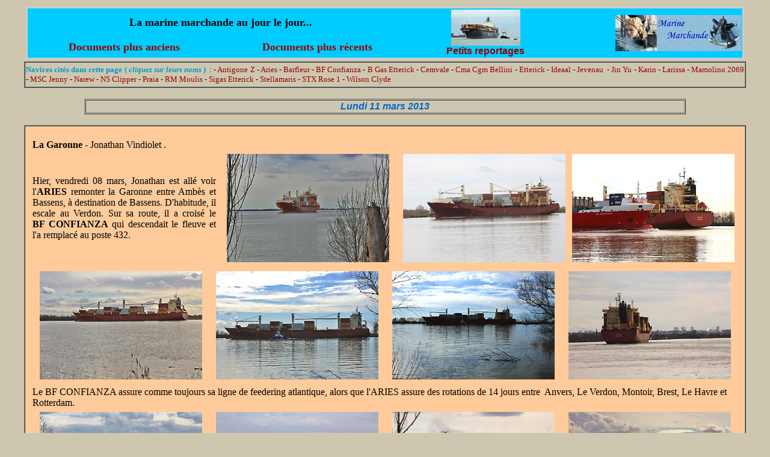

--- FILE ---
content_type: text/html
request_url: https://www.marine-marchande.net/Jourlejour2/AujourleJour-346.htm
body_size: 10130
content:
<!DOCTYPE html PUBLIC "-//W3C//DTD XHTML 1.0 Transitional//EN" "http://www.w3.org/TR/xhtml1/DTD/xhtml1-transitional.dtd">

<html xmlns="http://www.w3.org/1999/xhtml">

<head>

<meta http-equiv="Content-Type" content="text/html; charset=utf-8" />

<meta name="Googlebot" content="NOODP" lang="Fr" xml:lang="Fr"/>

<meta name="Description" content="Des nouvelles des ports, des navires en activité, etc." />

<title>Marine marchande</title>

<style type="text/css">

<!--

a img {	border: none;}

a {text-decoration: none;}

a:link {	text-decoration: none;	color: #990000;}

a:visited {	text-decoration: none;	color: #990000;}

a:hover {	text-decoration: none;	color: #990000;}

a:active {	text-decoration: none;	color: #990000;}

.Date {	color: #0066CC;	font-style: italic;	font-weight: bold;	font-family: Geneva, Arial, Helvetica, sans-serif;}

.StyleCaract1 {	font-size: 14px}

.Style18 {	font-size: 18px;	font-weight:bold}

.StyleListe {	font-size: 13px; }

body {	background-color: #CEC7B0;}

.Style46 {	color: #00FFFF;	font-size: 13px;}

.Style48 {	font-weight: bold}

.StyleCaract2 {font-size: 12px}
.Style49 {color: #FFFFFF}
.Style50 {font-size: 14px; color: #FFFFFF; }

-->

</style>
</head>

<body dir="ltr">
<table width="1200" align="center">

  <tr>

    <td width="1197" height="85"><table width="100%"   align="center" cellspacing="0" bordercolor="#CCCCCC" bgcolor="#00CCFF">

        <tr>

          <td height="31" colspan="2" bordercolor="#00CCFF" bgcolor="#00CCFF"><div align="center" class="Style18"> La marine marchande au jour le jour...

            </div></td>

          <td width="20%" height="80" rowspan="2" bgcolor="#00CCFF"><div align="center">

              <strong> <font color="#CC3300" face="Geneva, Arial, Helvetica, san-serif"><a href="../Petits_Reportages/sommaire.htm" class="Style48"> <img src="../PetitsReportages-vv.jpg" width="115" height="60" /><br />Petits reportages

                </a></font></strong>

          </div></td>

          <td width="26%" rowspan="2" bgcolor="#00CCFF"><div align="right"><a href="http://www.marine-marchande.net/plan.htm" ><img src="../babaw.jpg" align="texttop" /></a><br />

            </div></td>
        </tr>

        <tr>

          <td width="27%" height="22" bordercolor="#00CCFF" bgcolor="#00CCFF"><div align="center"><b><a href="AujourleJour-345.htm" class="Style18">Documents 

          plus anciens</a></b></div></td>

          <td width="27%" height="22" bgcolor="#00CCFF"><div align="center"><b><a href="AujourleJour-347.htm" class="Style18">Documents 
            
          plus récents</a></b></div></td>
        </tr>

      </table>

      </td>
  </tr>
</table>

<table width="1200" align="center" border="1" cellpadding="1" cellspacing="0">

    <tr>

      <td width="1199" height="38" align="center"><div class="StyleListe" align="justify">

          <font color="#0099cc"><strong>Navires 
            
      cit&eacute;s dans cette page (<em>&nbsp;cliquez sur leurs noms&nbsp;</em>) </strong></font>&nbsp;: - <a href="#barg">Antigone&nbsp;Z</a> - <a href="#arie">Aries</a>&nbsp;- <a href="#barf">Barfleur</a> - <a href="#bfco">BF&nbsp;Confianza</a> -<a href="#wils"> B&nbsp;Gas&nbsp;Etterick</a> - <a href="#cemv">Cemvale</a> - <a href="#barf">Cma&nbsp;Cgm&nbsp;Bellini</a> - <a href="#wils">Etterick</a> - <a href="#wils">Ideaal</a> - <a href="#wils">Jevenau</a> &nbsp;- <a href="#jiny">Jin&nbsp;Yu</a> - <a href="#cemv">Karin</a> - <a href="#laris">Larissa</a> - <a href="#jiny">Mamolino&nbsp;2069</a> - <a href="#mscj">MSC&nbsp;Jenny</a> - <a href="#nare">Narew</a> - <a href="#jiny">NS&nbsp;Clipper</a> - <a href="#stel">Praia</a> - <a href="#rmmo">RM&nbsp;Moulis</a> - <a href="#wils">Sigas&nbsp;Etterick</a> - <a href="#stel">Stellamaris</a> - <a href="#stxr">STX&nbsp;Rose&nbsp;1</a> - <a href="#wils">Wilson&nbsp;Clyde</a> </div></td>
  </tr>
</table>

<br />
<table width="1000" border="1" align="center" cellspacing="1">
  <tr>
    <td><div align="center" class="Date"> Lundi 11 mars 2013</div></td>
  </tr>
</table>
<br />
<table width="1200" border="1" align="center" cellpadding="0" cellspacing="0" bgcolor="#FFCB9B">
  <tr>
    <td><table width="98%" border="0" align="center" cellpadding="0" cellspacing="0">
      <tr align="left" valign="bottom">
        <td height="40"><strong>La Garonne</strong> - Jonathan Vindiolet . <a name="arie" id="arie"></a></td>
      </tr>
    </table>
        <table width="98%" border="0" align="center" cellpadding="0" cellspacing="0">
          <tr align="center">
            <td width="26%" height="193"><div align="justify">Hier, vendredi 08 mars, Jonathan est allé voir l'<strong>ARIES</strong> remonter la Garonne entre   Ambès et Bassens, à destination de Bassens. D'habitude, il escale au   Verdon. Sur sa route, il a croisé le <strong>BF&nbsp;CONFIANZA</strong> qui   descendait le fleuve et l'a remplacé au poste 432.</div></td>
            <td width="26%"><a href="x/843.htm"><img src="x/843-Aries-v.jpg" width="270" height="180" /></a></td>
            <td width="24%"><a href="x/844.htm"><img src="x/844-Aries-v.jpg" width="270" height="180" /></a></td>
            <td width="24%"><a href="x/842.htm"><img src="x/842-Aries-v.jpg" width="270" height="180" /></a></td>
          </tr>
        </table>
    <table width="98%" border="0" align="center" cellpadding="0" cellspacing="0">
          <tr align="center">
            <td height="196"><a href="x/839.htm"><img src="x/839-Aries-v.jpg" width="270" height="180" /></a></td>
            <td><a href="x/841.htm"><img src="x/841-Aries-v.jpg" width="270" height="180" /></a></td>
            <td><a href="x/840.htm"><img src="x/840-Aries-v.jpg" width="270" height="180" /></a></td>
            <td><a href="x/838.htm"><img src="x/838-Aries-v.jpg" width="270" height="180" /></a></td>
        </tr>
        </table>
        <table width="98%" border="0" align="center" cellpadding="0" cellspacing="0">
          <tr align="left" valign="bottom">
            <td height="40">Le BF CONFIANZA assure comme toujours sa ligne de   feedering atlantique, alors que l'ARIES assure des rotations    de 14 jours entre  Anvers, Le Verdon, Montoir, Brest, Le Havre et   Rotterdam.<a name="bfco" id="bfco"></a></td>
          </tr>
        </table>
        <table width="98%" border="0" align="center" cellpadding="0" cellspacing="0">
          <tr align="center">
            <td height="193"><a href="x/836.htm"><img src="x/836-BF-Confianza-v.jpg" width="270" height="180" /></a></td>
            <td><a href="x/837.htm"><img src="x/837-BF-Confianza-v.jpg" width="270" height="180" /></a></td>
            <td><a href="x/835.htm"><img src="x/835-BF-Confianza-v.jpg" width="270" height="180" /></a></td>
            <td><a href="x/834.htm"><img src="x/834-BF-Confianza-v.jpg" width="270" height="180" /></a></td>
          </tr>
        </table>
      <table width="98%" border="0" align="center" cellpadding="0" cellspacing="0">
          <tr align="center">
            <td height="189"><a href="x/833.htm"><img src="x/833-BF-Confianza-v.jpg" width="270" height="180" /></a></td>
            <td><a href="x/832.htm"><img src="x/832-BF-Confianza-v.jpg" width="270" height="180" /></a></td>
            <td><a href="x/830.htm"><img src="x/830-BF-Confianza-v.jpg" width="270" height="180" /></a></td>
            <td><a href="x/831.htm"><img src="x/831-BF-Confianza-v.jpg" width="270" height="180" /></a></td>
        </tr>
        </table>
    </td>
  </tr>
</table>
<br />
<table width="1000" border="1" align="center" cellspacing="1">
  <tr>
    <td><div align="center" class="Date"> Vendredi 8 mars 2013</div></td>
  </tr>
</table>
<br />
<table width="1200" border="1" align="center" cellpadding="0" cellspacing="0" bgcolor="#004D71">
  <tr>
    <td><table width="98%" border="0" align="center" cellpadding="0" cellspacing="0">
      <tr align="left" valign="bottom">
        <td height="61"><strong><a name="usse" id="usse"></a><span class="Style49">Marseille</span></strong><span class="Style49"> - Emmanuel Bonici. 
          Ce   jeudi matin arrivée en escale technique du porte-avions <strong>USS Eisenhower</strong>,(CVN   69) deuxième de la série Nimitz lancé en octobre 1975 (pas tout jeune le   gaillard) avec une météo exécrable qui s'est améliorée au fil de la matinée.
          Ses   38 ans ne l'empêchent cependant pas d'avoir une flotte de combat standard  avec   son lot de F18, E2, A6.
          Il   porte un surnom inscrit sur son château: IKE qui était le surnom du Président   Eisenhover.
          Il   devrait repartir lundi prochain. Nous avions eu la visite d'un autre président, le <a href="http://www.marine-marchande.net/Jourlejour2/AujourleJour-300.html#geor" target="_blank"><font color="#FFFF00"><strong>George H.W. Bush</strong></font></a> en 2011.</span></td>
      </tr>
    </table>
        <table width="98%" border="0" align="center" cellpadding="0" cellspacing="0">
          <tr align="center">
            <td height="188"><a href="x/818.htm"><img src="x/818-USS-Eisenhower-v.jpg" width="303" height="180" /></a></td>
            <td><a href="x/819.htm"><img src="x/819-USS-Eisenhower-v.jpg" width="308" height="180" /></a></td>
            <td><a href="x/814.htm"><img src="x/814-USS-Eisenhower-v.jpg" width="323" height="180" /></a></td>
            <td>&nbsp;</td>
          </tr>
        </table>
      <table width="98%" border="0" align="center" cellpadding="0" cellspacing="0">
          <tr align="center">
            <td width="27%" height="291"><p><a href="x/816.htm"><img src="x/816-USS-Eisenhower-v.jpg" width="273" height="180" /></a></p>
              <p>&nbsp;</p>
              <p><a name="ike" id="ike"></a></p></td>
            <td width="26%"><a href="x/820.htm"><img src="x/820-USS-Eisenhower-v.jpg" width="269" height="180" /></a></td>
            <td width="28%"><p>&nbsp;</p>
                <p>&nbsp;</p>
              <p><a href="x/817.htm"><img src="x/817-USS-Eisenhower-v.jpg" width="296" height="180" /></a></p></td>
            <td width="19%"><a href="x/815.htm"><img src="x/815-USS-Eisenhower-v.jpg" width="186" height="280" /></a></td>
        </tr>
      </table>
      <table width="98%" border="0" align="center" cellpadding="0" cellspacing="0">
        <tr align="center">
          <td width="21%" rowspan="2"><a href="x/849.htm"><img src="x/849-USS-Ike-v.jpg" width="213" height="320" /></a></td>
          <td height="188"><a href="x/845.htm"><img src="x/845-USS-Ike-v.jpg" width="280" height="180" /></a></td>
          <td><a href="x/847.htm"><img src="x/847-USS-Ike-v.jpg" width="271" height="180" /></a></td>
          <td><a href="x/848.htm"><img src="x/848-USS-Ike-v.jpg" width="289" height="180" /></a></td>
        </tr>
        <tr align="center">
          <td width="26%" height="199"><a href="x/850.htm"><img src="x/850-USS-Ike-v.jpg" width="278" height="180" /></a></td>
          <td width="28%"><a href="x/846.htm"><img src="x/846-USS-Ike-v.jpg" width="286" height="180" /></a></td>
          <td width="25%"><a href="x/851.htm"><img src="x/851-USS-Ike-v.jpg" width="289" height="180" /></a></td>
        </tr>
      </table></td>
  </tr>
</table>
<br />
<table width="1200" border="1" align="center" cellpadding="0" cellspacing="0" bgcolor="#FEE7BA">
  <tr>
    <td height="498"><table width="98%" border="0" align="center" cellpadding="0" cellspacing="0">
      <tr align="left" valign="bottom">
        <td height="57"><p><strong><a name="barf" id="barf"></a>Dunkerque</strong> - Christophe De Langhe. Le 6/03 au soir,  sortie de dock du ferry <a href="http://www.marine-marchande.net/Flotte/A-E/Barfleur.htm" target="_blank">BARFLEUR</a> de Brittany Ferries vers le quai F08.
          Il était arrivé en novembre 2012 sous le nom de Deal&nbsp;Seaway à la fin de son affrètement par DFDS. Il devrait reprendre du service prochainement.</p></td>
      </tr>
    </table>
        <table width="98%" border="0" align="center" cellpadding="0" cellspacing="0">
          <tr align="center">
            <td><a href="x/826.htm"><img src="x/826-barfleur-v.jpg" width="240" height="180" /></a></td>
            <td><a href="x/827.htm"><img src="x/827-barfleur-v.jpg" width="240" height="180" /></a></td>
            <td><a href="x/828.htm"><img src="x/828-barfleur-v.jpg" width="240" height="180" /></a></td>
            <td><a href="x/829.htm"><img src="x/829-barfleur-v.jpg" width="240" height="180" /></a></td>
          </tr>
        </table>
      <table width="98%" border="0" align="center" cellpadding="0" cellspacing="0">
          <tr align="left" valign="bottom">
            <td height="52">Le 3, entrée du porte-conteneurs <strong>CMA CGM BELLINI</strong>, aidé par le Triomphant. C'est un des huit compositeurs construits en 2004. Quatre d'entre eux sont sous pavillon français, les Chopin, Mozart, Puccini et Rossini. Nous avons déjà vu les autres <a href="http://www.marine-marchande.net/Jourlejour2/AujourleJour-235.htm#naufrage" target="_blank">Strauss</a> et <a href="http://www.marine-marchande.net/Petits_Reportages/Bonici/Wagner/0-Wagner.html" target="_blank">Wagner</a></td>
        </tr>
        </table>
      <table width="98%" border="0" align="center" cellpadding="0" cellspacing="0">
          <tr align="center">
            <td><a href="x/821.htm"><img src="x/821-belllini-v.jpg" width="240" height="180" /></a></td>
            <td><a href="x/823.htm"><img src="x/823-belllini-v.jpg" width="240" height="180" /></a></td>
            <td><a href="x/824.htm"><img src="x/824-belllini-v.jpg" width="240" height="180" /></a></td>
            <td><a href="x/825.htm"><img src="x/825-belllini-v.jpg" width="240" height="180" /></a></td>
          </tr>
        </table>
      <table width="98%" border="0" align="center" cellpadding="0" cellspacing="0">
          <tr>
            <td width="12%" height="48" valign="top" class="StyleCaract1"><strong>CMA CGM BELLINI</strong> (Nassau)</td>
            <td width="88%" valign="top" class="StyleCaract1">IMO 9280598 - pc - 277,00 x 40,00 x 24,30 m - TE 14,50 m - JB 65 247 - TPL 73 235  -  5 782 evp - P. 57 114 kW (MAN B&amp;W 10K98MC-C) - V 25,5 nds <br />
              Constr 2004 par Samsung, Geojo (Corée) - Propr/Gérant/Oper Cma Cgm - Pav BHS</td>
          </tr>
      </table></td>
  </tr>
</table>
<br />
<table width="1000" border="1" align="center" cellspacing="1">
  <tr>
    <td><div align="center" class="Date"> Jeudi 7 mars 2013</div></td>
  </tr>
</table>
<br />
<table width="600" border="1" align="center" cellpadding="0" cellspacing="0" bordercolor="#FFFF00" bgcolor="#000000">
  <tr>
    <td height="106"><table width="95%" border="0" align="center" cellspacing="0">
      <tr align="center">
        <td width="10%" height="104"><img src="../Petits_Reportages/Laplane/Queen-Elisabeth/LL-COZ-Queen-Elizabeth-08-l.jpg" width="70" height="70" /></td>
        <td width="62%"><span class="Style49">Louis Laplane nous montre<br />
          le <strong>Queen Elisabeth </strong> en escale à Papeete</span></td>
        <td width="28%"><a href="../Petits_Reportages/Laplane/Queen-Elisabeth/0-Queen.htm" target="_blank"><img src="../Petits_Reportages/Laplane/Queen-Elisabeth/LL-COZ-Queen-04-vv.jpg" width="200" height="95" /></a></td>
      </tr>
    </table>
        <table width="98%" border="0" align="center" cellpadding="0" cellspacing="0">
          <tr></tr>
        </table>
      <table width="98%" border="0" align="center" cellpadding="0" cellspacing="0">
        <tr></tr>
      </table></td>
  </tr>
</table>
<br />
<table width="1200" border="1" align="center" cellpadding="0" cellspacing="0" bordercolor="#006699" bgcolor="#F7DBB0">
  <tr>
    <td height="346"><table width="98%" border="0" align="center" cellspacing="0">
      <tr align="left" valign="bottom">
        <td width="24%" height="41"><p><strong>Fos</strong> <a name="mscj" id="mscj"></a>- Emmanuel Bonici. Vendredi   1 mars escale du <strong><a href="http://www.marine-marchande.net/Petits_Reportages/Bonici/Fos/2010-01/0-jan.html#brasil" target="_blank">MSC JENNY</a></strong> que nous connaissons déjà. Ce pc pas tout jeune   (1988) fut l'ex Nyk Pride et lancé comme Hyndaî Commander. <br />
        </p></td>
      </tr>
    </table>
        <table width="98%" border="0" align="center" cellspacing="0">
          <tr align="center">
            <td width="26%" height="200"><a href="x/807-.htm"><img src="x/807-MSC-Jenny-v.jpg" width="287" height="180" /></a></td>
            <td width="21%"><div align="justify">C'est   sous une météo digne du Havre que le Jenny est arrivée, les photos sont faites   depuis l'arrière du Msc Livorno (14000 evp) derrière lequel le Jenny a   accosté. <br />
              Son   arrière ressemble à un camp retranché, bardé de fils barbelés, dernier rempart   contre la piraterie. </div></td>
            <td width="28%"><a href="x/808-.htm"><img src="x/808-MSC-Jenny-v.jpg" width="303" height="180" /></a></td>
            <td width="25%"><a href="x/809-.htm"><img src="x/809-MSC-Jenny-v.jpg" width="294" height="180" /></a></td>
          </tr>
        </table>
      &nbsp;&nbsp; Arrivé   a midi il est reparti à 20h après une escale de 360 mouvements réalisée par Seayard   Terminal.
       <table width="98%" border="0" align="center" cellspacing="0">
          <tr align="center">
            <td width="23%" height="196"><a href="x/810-.htm"><img src="x/810-MSC-Jenny-v.jpg" width="270" height="180" /></a></td>
            <td width="27%"><a href="x/811.htm"><img src="x/811-MSC-Jenny-v.jpg" width="270" height="180" /></a></td>
            <td width="26%"><a href="x/812.htm"><img src="x/812-MSC-Jenny-v.jpg" width="270" height="180" /></a></td>
            <td width="24%"><a href="x/813.htm"><img src="x/813-MSC-Jenny-v.jpg" width="275" height="180" /></a></td>
          </tr>
        </table>
      <table width="98%" border="0" align="center" cellpadding="0" cellspacing="0">
        <tr></tr>
        </table>
      <table width="98%" border="0" align="center" cellpadding="0" cellspacing="0">
        <tr></tr>
      </table></td>
  </tr>
</table>
<br />
<table width="1000" border="1" align="center" cellspacing="1">
  <tr>
    <td><div align="center" class="Date"> Mercredi 6 mars 2013</div></td>
  </tr>
</table>
<br />
<table width="1200" border="1" align="center" cellpadding="0" cellspacing="0" bordercolor="#006699" bgcolor="#CCCCCC">
  <tr>
    <td height="346"><table width="98%" border="0" align="center" cellspacing="0">
      <tr align="left" valign="bottom">
        <td width="24%" height="55"><strong>Fos </strong>- Emmanuel Bonici. Le   dimanche 3 mars midi arrivée du <strong>STX ROSE 1</strong>. Ce porteur de colis lourd semi   submersible arrive de Rotterdam et vient livrer  trois péniches fluviales   de croisière, les <strong>Swiss Corona, Scénic Emerald </strong>et<strong> River Discovery   II</strong>. Ce   navire dont on a déjà vu quelques exemplaires est malgré tout assez   impressionnant, avec 40 mètres de large pour à peine 174 m de long. Il faut,   pour trouver une telle largeur dans les porte-conteneurs, atteindre les 300 m de   long. <a name="stxr" id="stxr"></a></td>
      </tr>
    </table>
        <table width="98%" border="0" align="center" cellspacing="0">
          <tr align="center">
            <td width="25%" height="64"><a href="x/799-.htm"><img src="x/799-STX-Rose-v.jpg" width="295" height="180" /></a></td>
            <td width="26%"><a href="x/800-.htm"><img src="x/800-STX-Rose-v.jpg" width="291" height="180" /></a></td>
            <td width="24%"><a href="x/797-.htm"><img src="x/797-STX-Rose-v.jpg" width="270" height="180" /></a></td>
            <td width="25%"><a href="x/804-.htm"><img src="x/804-STX-Rose-v.jpg" width="293" height="180" /></a></td>
          </tr>
        </table>
      <table width="98%" border="0" align="center" cellspacing="0">
          <tr align="left" valign="bottom">
            <td width="24%" height="55">Il   présente également quelques particularités intéressantes comme des ballasts   arrières amovibles alors que sur le Super Servant 4 ou le Tai hou Kan ces ballasts   servent de support pour les treuils mais également pour les échappements moteurs   qui ne sont donc jamais dans l'eau, même immergé au maximum. Là   c'est tout le contraire, sa plage de man&#339;uvre arrière et les échappements   moteurs sont au niveau du pont de chargement et sont donc noyés à chaque   immersion, assez étonnant. </td>
          </tr>
        </table>
      <table width="98%" border="0" align="center" cellspacing="0">
          <tr align="center">
            <td width="23%" height="200" rowspan="2"><a href="x/793-.htm"><img src="x/793-STX-Rose-v.jpg" width="214" height="320" /></a></td>
            <td width="21%" rowspan="2"><a href="x/794-.htm"><img src="x/794-STX-Rose-v.jpg" width="213" height="320" /></a></td>
            <td width="22%" rowspan="2"><a href="x/805-.htm"><img src="x/805-STX-Rose-v.jpg" width="234" height="320" /></a></td>
            <td width="34%"><a href="x/802-.htm"><img src="x/802-STX-Rose-v.jpg" width="248" height="165" /></a>&nbsp;&nbsp;&nbsp;&nbsp;&nbsp;&nbsp;&nbsp;&nbsp;&nbsp;&nbsp;&nbsp;&nbsp;&nbsp;&nbsp;&nbsp;&nbsp;&nbsp; </td>
          </tr>
          <tr align="center">
            <td>&nbsp;&nbsp;&nbsp;&nbsp;&nbsp;&nbsp;&nbsp;&nbsp;&nbsp;&nbsp;&nbsp;&nbsp;&nbsp;&nbsp;&nbsp;&nbsp;<a href="x/806-.htm"><img src="x/806-STX-Rose-v.jpg" width="270" height="180" /></a></td>
          </tr>
        </table>
      <table width="98%" border="0" align="center" cellspacing="0">
          <tr align="left" valign="bottom">
            <td width="24%" height="37">Autre élement remarquable, son pont de chargement est plus large que sa coque, grâce à des ailerons façon porte-avions. </td>
          </tr>
        </table>
      <table width="98%" border="0" align="center" cellspacing="0">
          <tr align="center">
            <td width="24%" height="196"><a href="x/801-.htm"><img src="x/801-STX-Rose-v.jpg" width="270" height="180" /></a></td>
            <td width="26%"><a href="x/796-.htm"><img src="x/796-STX-Rose-v.jpg" width="271" height="180" /></a></td>
            <td width="24%"><a href="x/798-.htm"><img src="x/798-STX-Rose-v.jpg" width="270" height="180" /></a></td>
            <td width="26%"><a href="x/795-.htm"><img src="x/795-STX-Rose-v.jpg" width="270" height="180" /></a></td>
          </tr>
        </table>
      <table width="98%" border="0" align="center" cellpadding="0" cellspacing="0">
        <tr></tr>
        </table>
      <table width="98%" border="0" align="center" cellpadding="0" cellspacing="0">
        <tr></tr>
        </table>
      <table width="98%" border="0" align="center" cellpadding="0" cellspacing="0">
          <tr>
            <td width="9%" height="41" valign="top" class="StyleCaract1"><strong>STX ROSE 1</strong><br />
              Panama</td>
            <td width="91%" valign="top" class="StyleCaract1">IMO  9471616 - Porteur de colis   lourds, semi submersible - 174,20 x 40,00 x 8,50 - TE 5,028  - JB 17 824 - TPL   16 715 t - P 6 528 kW (MAN B&amp;W 8L32/40) - V 11,7 nds<br />
            Constr  2008 par   STX Shipbuilding, Changwon (Corée) - Propr/Gérant/Oper STX Panocean (Corée) - Pav   PAN</td>
          </tr>
      </table></td>
  </tr>
</table>
<br />
<table width="1200" border="1" align="center" cellpadding="0" cellspacing="0" bordercolor="#006699" bgcolor="#CCCCCC">
  <tr>
    <td height="713"><table width="98%" border="0" align="center" cellspacing="0">
      <tr align="left" valign="bottom">
        <td width="24%" height="41"><strong>Saint Nazaire et l'estuaire</strong> : quelques nouvelles par Gilbert Cailler et Christophe Dedieu.<a name="jiny" id="jiny"></a></td>
      </tr>
    </table>
        <table width="98%" border="0" align="center" cellspacing="0">
          <tr align="center">
            <td width="34%" height="239">Le 25/02 le vraquier<a href="http://www.marine-marchande.net/Jourlejour2/AujourleJour-345.htm#jiny" target="_blank"> JIN YU</a> en descente de Montoir<br />
              où il a déchargé du soja, nous l'avions vu à l'arrivée.
            <p> <a href="x/784-.htm"><img src="x/784-Jin-yu-v.jpg" width="240" height="180" /></a></p></td>
            <td width="33%">Le 01/03 à &quot;Donges 6&quot; déchargement de brut par le <a href="http://www.marine-marchande.net/Jourlejour2/AujourleJour-219.htm#clipper">NS&nbsp;CLIPPER</a> que nous avions aperçu en 2009.
            <p><a href="x/785-.htm"><img src="x/785-NS-Clipper-v.jpg" width="240" height="180" /></a></p></td>
            <td width="33%"> Le 04/03 après 5 semaines d' immobilisation, le CMA CGM <a href="http://www.marine-marchande.net/Petits_Reportages/Nigeon/Fort_St_Louis/0-Fort_Saint_Louis.htm" target="_blank">Fort St Louis</a>, accompagné d'un remorqueur   dans le chenal, part pour Brest  pour caréner et finir les réparations.<a href="x/786-.htm"><img src="x/786-Fort-St-Louis-v.jpg" width="240" height="180" /></a></td>
          </tr>
        </table>
      <table width="98%" border="0" align="center" cellspacing="0">
          <tr align="center">
            <td width="1%" height="196" rowspan="2">&nbsp;</td>
            <td width="39%" height="99" valign="bottom"><p align="right">Le 4 mars, encore un nouveau crew boat rapide pour Promar. <br />
              Le &quot;Mamolino 2069&quot; fait une sortie en essais.</p></td>
            <td width="26%" rowspan="2"><a href="x/787-.htm"><img src="x/787-MAMOLINO-v.jpg" width="271" height="180" /></a></td>
            <td width="26%" rowspan="2"><a href="x/788-.htm"><img src="x/788-MAMOLINO-v.jpg" width="271" height="180" /></a></td>
            <td width="8%" rowspan="2">&nbsp;</td>
        </tr>
          <tr align="center">
            <td height="99" valign="bottom"><div align="left">A St Nazaire &quot;Grands puits&quot; toujours un fort trafic de blé, chargement <br />
              de 15 000 tonnes   à bord du NAREW.&nbsp;Cette série compte huit navires, <br />
              tous à Polska Zegluga Morska, construits entre 2011 et 2012.<a name="nare" id="nare"></a></div></td>
          </tr>
        </table>
      <table width="98%" border="0" align="center" cellspacing="0">
          <tr align="center">
            <td width="23%" height="191"><a href="x/789-.htm"><img src="x/789-Narew-v.jpg" width="271" height="180" /></a></td>
            <td width="27%"><p><a href="x/790-.htm"><img src="x/790-Narew-v.jpg" width="271" height="180" /></a></p></td>
            <td width="26%"><a href="x/791-.htm"><img src="x/791-Narew-v.jpg" width="271" height="180" /></a></td>
            <td width="24%"><a href="x/792-.htm"><img src="x/792-Narew-v.jpg" width="271" height="180" /></a></td>
          </tr>
        </table>
      <table width="98%" border="0" align="center" cellpadding="0" cellspacing="0">
        <tr></tr>
        </table>
      <table width="98%" border="0" align="center" cellpadding="0" cellspacing="0">
        <tr></tr>
        </table>
      <table width="98%" border="0" align="center" cellpadding="0" cellspacing="0">
          <tr>
            <td width="11%" height="41" valign="top" class="StyleCaract1"><strong>NAREW</strong><br />
              Monrovia </td>
            <td width="89%" valign="top" class="StyleCaract1">IMO 9521813 - vraquier - 149,96 x 23,60 x 12,50 - TE 8,250 - JB 13 579 - TPL 16 573 - 5 cales, 3grues de 30 t - P 6 570 kW (MAN B&amp;W&nbsp;5S50MC) - V 14 nds <br />
              Constr 2012 par   Taizhou Sanfu Ship Engineering (Chine) - Propr/Gérant/Oper Polska Zegluga Morska (Pologne) - Pav LBR</td>
          </tr>
      </table></td>
  </tr>
</table>
<br />
<table width="1000" border="1" align="center" cellspacing="1">
  <tr>
    <td><div align="center" class="Date"> Mardi 5 mars 2013</div></td>
  </tr>
</table>
<br />
<table width="1200" border="1" align="center" cellpadding="0" cellspacing="0" bordercolor="#0099CC" bgcolor="#006291">
  <tr>
    <td height="1838"><table width="98%" border="0" align="center" cellspacing="0">
      <tr align="left" valign="bottom">
        <td width="24%" height="55"><p><span class="Style49"><strong>Brest</strong> - Les nouvelles de Michel Floch :</span><a name="wils" id="wils"></a><br />
        </p></td>
      </tr>
    </table>
        <table width="98%" border="0" align="center" cellspacing="0">
          <tr align="center">
            <td width="25%" height="200"><a href="x/761-.htm"><img src="x/761-Wilson-Clyde-v.jpg" width="270" height="180" /></a></td>
            <td width="25%" class="Style49">Vendredi dernier : le <strong>Wilson Clyde</strong> arrive par la passe sud  pour livrer sa   cargaison de 3&nbsp;500 tonnes de tourteaux de colza. Il croise le <strong><a href="http://www.marine-marchande.net/Petits_Reportages/Massard/GPMLR/007_La_Rochelle.htm#jevenau" target="_blank"><font color="#FFFF00">Jevenau</font></a></strong> en sortie par la passe nord avec un chargement de   ferraille broyée pour l'Espagne.</td>
            <td width="27%"><a href="x/748-.htm"><img src="x/748-Jevenau-v.jpg" width="270" height="180" /></a></td>
            <td width="23%"><a href="x/749-.htm"><img src="x/749-Jevenau-v.jpg" width="270" height="180" /></a></td>
          </tr>
        </table>
      <table width="98%" border="0" align="center" cellpadding="0" cellspacing="0">
          <tr>
            <td width="11%" height="46" valign="top" class="StyleCaract1 Style49"><strong>WILSON CLYDE</strong><br />
              Bridgetown<br /></td>
            <td width="89%" valign="top" class="StyleCaract1 Style49">IMO 9178458 - Cargo de divers - 99,90 x 12,80 x 7,55 - TE 5,680 - JB 2 999 - TPL 4 450 - une cale - P 2 550 kW (M.W.M. TBD645L) - V 3 nds<br />
              Constr 1998 par   Slovenske Lodenice, Komarno (Slovaquie) - Propr/Gérant/Oper Wilson (Norvège) - Pav BRB&nbsp;&nbsp; Ex ADMIRAL SUN, ex DUTCH TRADER</td>
          </tr>
        </table>
      <table width="98%" border="0" align="center" cellspacing="0">
          <tr align="center">
            <td width="25%" height="196"><a href="x/747-.htm"><img src="x/747-Ideaal-v.jpg" width="270" height="180" /></a></td>
            <td width="25%"><span class="Style49">Lundi après-midi : le cargo <strong>Ideaal</strong> venu décharger des éoliennes en   provenance d'Emden s'en va vers Leixoes chercher les tours des dites éoliennes.  Peu de temps après c'est le petit gazier <strong>B Gas Ettrick</strong> (Ex-Sigas Ettrick)   qui emprunte le goulet venant décharger 1&nbsp;500 tonnes de propane.</span></td>
            <td width="24%"><a href="x/745-.htm"><img src="x/745-B-Gas-Ettrick-v.jpg" width="270" height="180" /></a></td>
            <td width="26%"><a href="x/746-.htm"><img src="x/746-B-Gas-Ettrick-v.jpg" width="270" height="180" /></a></td>
        </tr>
        </table>
      <table width="98%" border="0" align="center" cellpadding="0" cellspacing="0">
          <tr>
            <td height="41" valign="top" class="Style50"><strong>IDEAAL</strong><br />
              Sneek</td>
            <td valign="top" class="Style50">IMO 9431604 - cargo de divers - 89,98 x 13,75 x 6,25 - TE 4,850 - JB 2 702 - TPL 3 300 - une cale - P 1 683 kW (MaK 6M25) - V 13 nds<br />
              Constr 2012 par Hong Ha Shipbuilding' Haiphong (Vietnam) - Gérant/Opérateur Amasus Shipping (Pays Bas) - Pav NLD </td>
          </tr>
          <tr>
            <td width="17%" height="52" valign="top" class="Style50"><strong>B GAS ETTERICK</strong><br />
              Valletta<a name="stel" id="stel"></a></td>
            <td width="83%" valign="top" class="Style50">IMO 9008512 - gazier - 88,00 x 14,80 x 7,40 - TE 6,020 - JB 3 023 - TPL 3 621 - 2 cuves, 2 produits - P 2 625 kW (Wartsila 8R32) - V 13,5 nds<br />
              Constr 1991 par Richards, Lowestoft (UK) - <span class="StyleCaract1 Style49">Propr/Gérant/Oper </span>B-Gas (Danemark) - Pav MLT&nbsp;&nbsp;&nbsp;&nbsp;&nbsp; Ex SIGAS ETTERICK,&nbsp; ex ETTERICK</td>
          </tr>
        </table>
      <table width="98%" border="0" align="center" cellspacing="0">
          <tr align="center">
            <td width="24%" height="192"><p><a href="x/762-.htm"><img src="x/762-Stellamaris-v.jpg" width="270" height="180" /></a></p></td>
            <td width="27%"><div align="justify">
                <p class="Style49">Le <strong>Stellamaris</strong> se présente avec un chargement de   sable. Mardi en fin de matinée il reprend la mer et, à la sortie du goulet,   il croise le porte-conteneurs <strong>Praia</strong> qui arrive à vide. C'est une des plus gros que l'on ait pu voir à Brest jusqu'ici pour des   opérations commerciales.
                  
                  Afrrêté par CMA CGM, il vient charger les conteneurs du  Fort&nbsp;Ste&nbsp;Marie, en avarie de moteur, entre les mains du chantier Damen pour au moins trois semaines.</p>
            </div></td>
            <td width="26%"><a href="x/750-.htm"><img src="x/750-Praia-v.jpg" width="270" height="180" /></a></td>
            <td width="23%"><a href="x/751-.htm"><img src="x/751-Praia-v.jpg" width="270" height="180" /></a></td>
          </tr>
        </table>
      <table width="98%" border="0" align="center" cellspacing="0">
          <tr align="center">
            <td width="23%" height="201"><a href="x/754-.htm"><img src="x/754-Praia-v.jpg" width="270" height="180" /></a></td>
            <td width="28%"><a href="x/752-.htm"><img src="x/752-Praia-v.jpg" width="270" height="180" /></a></td>
            <td width="26%"><a href="x/753-.htm"><img src="x/753-Praia-v.jpg" width="270" height="180" /></a></td>
            <td width="23%"><a href="x/755-.htm"><img src="x/755-Praia-v.jpg" width="270" height="180" /></a></td>
          </tr>
        </table>
      <table width="98%" border="0" align="center" cellpadding="0" cellspacing="0">
          <tr>
            <td width="10%" height="41" valign="top" class="Style50"><strong>PRAIA</strong><br />
              Monrovia<a name="rmmo" id="rmmo"></a></td>
            <td width="90%" valign="top" class="Style50">IMO 9419773 - porte-conteneurs - 230,98 x 32,20 x 18,80 - TE 12,000 - JB 35 998 - TPL 41 996 - 3 543 evp - P 27 191 (MAN B&amp;W 7K90MC-C) - V 22,2 nds<br />
              Constr 2009 par Shangai Shipyard - <span class="StyleCaract1 Style49">Propr/Gérant/Oper</span>&nbsp; NSC (Allemagne) </td>
          </tr>
        </table>
      <table width="98%" border="0" align="center" cellspacing="0">
          <tr align="center">
            <td width="19%">&nbsp;</td>
            <td width="25%" height="201"><a href="x/756-.htm"><img src="x/756-RM-Moulis-v.jpg" width="271" height="180" /></a></td>
            <td width="51%"><div align="justify"><span class="Style49">Jeudi c'est la journée des convois : En fin de matinée le <strong>RM Moulis,</strong> avec   la barge cherbourgeoise Navy Blue International en remorque,
              appareille vers Le Havre. La barge est chargée d'embarcations diverses   et variées déclassées par la Marine Nationale et qui
              encombraient le fond de la Penfeld depuis des années. C'est un chantier   de démolition havrais qui a remporté ce marché important
              puisque un 1er voyage a déjà été efffectué et qu'il y en aura quatre   autres.  Le RM&nbsp;Moulis a semblé avoir bien du souci avec sa barge pendant le   chenalage du goulet, car celle-ci semblait n'en faire qu'à sa tête,
              faisant des embardées au bout de sa remorque, largement plus de 45° de   part et d'autre de la route de remorquage causant une tension
              importante sur la remorque.</span></div></td>
            <td width="5%">&nbsp;</td>
          </tr>
        </table>
      <table width="98%" border="0" align="center" cellspacing="0">
          <tr align="center">
            <td width="25%" height="64"><a href="x/757-.htm"><img src="x/757-RM-Moulis-v.jpg" width="270" height="180" /></a></td>
            <td width="25%"><a href="x/758-.htm"><img src="x/758-RM-Moulis-v.jpg" width="270" height="180" /></a></td>
            <td width="27%"><a href="x/759-.htm"><img src="x/759-RM-Moulis-v.jpg" width="270" height="180" /></a></td>
            <td width="23%"><a href="x/760-.htm"><img src="x/760-RM-Moulis-v.jpg" width="270" height="180" /></a></td>
          </tr>
        </table>
      <table width="98%" border="0" align="center" cellspacing="0">
        <tr align="left" valign="bottom">
          <td width="24%" height="38"><div class="Style49"><a name="barg" id="barg"></a>Trois jours après Fabien Montreuil a vu la barge arrivée au Havre. Il a pu observer qu'elle avait un peu de gîte et qu'une
                      équipe installait une pompe. Petit problème pendant le transit ?</div>          </td>
        </tr>
      </table>
      <table width="98%" border="0" align="center" cellspacing="0">
        <tr align="center">
          <td width="25%" height="182"><a href="x/763-.htm"><img src="x/763-barge-v.jpg" width="240" height="180" /></a></td>
          <td width="28%"><a href="x/764-.htm"><img src="x/764-barge-v.jpg" width="240" height="180" /></a></td>
          <td width="24%"><a href="x/765-.htm"><img src="x/765-barge-v.jpg" width="240" height="180" /></a></td>
          <td width="23%"><a href="x/766-.htm"><img src="x/766-barge-v.jpg" width="240" height="180" /></a></td>
        </tr>
      </table>
      <table width="98%" border="0" align="center" cellspacing="0">
          <tr align="center">
            <td width="24%" height="196"><span class="Style49">L'après-midi, le Saint-Denis, parti chercher l'<strong><a href="http://www.marine-marchande.net/Petits_Reportages/Cozanet/AntigoneZ/0-AntigoneZ.html"><font color="#FFFF00">Antigone Z</font></a></strong> à Douarnenez   se présente  devant le goulet peu avant 15h00.
              Soulagement à Douarnenez et nouveau navire ventouse à Brest. Ce petit cargo réfrigéré avait été bloqué il y a deux ans pour des défauts techniques et par un conflit social.</span> </td>
            <td width="26%"><a href="x/742-.htm"><img src="x/742-Antigone-Z-v.jpg" width="270" height="180" /></a></td>
            <td width="24%"><a href="x/743-.htm"><img src="x/743-Antigone-Z-v.jpg" width="269" height="180" /></a></td>
            <td width="26%"><a href="x/744-.htm"><img src="x/744-Antigone-Z-v.jpg" width="270" height="180" /></a></td>
          </tr>
        </table>
      <hr align="center" width="800" />
      <table width="98%" border="0" align="center" cellspacing="0">
        <tr align="left" valign="bottom">
          <td width="24%" height="34"><p><span class="Style49"><strong>Brest </strong>- sur les quais avec Erwan Guéguéniat. </span><a name="cemv" id="cemv"></a><br />
          </p></td>
        </tr>
      </table>
      <table width="98%" border="0" align="center" cellspacing="0">
        <tr align="center">
          <td width="10%" height="182">&nbsp;</td>
          <td width="27%"><p><a href="x/767-.htm"><img src="x/767-cemvale-v.jpg" width="271" height="180" /></a></p></td>
          <td width="28%"><span class="Style49">Le joli <strong>KARIN</strong> à livrer des   phosphates au 6ème Est, à son cul le cimentier <strong>CEMVALE</strong>.</span></td>
          <td width="28%"><a href="x/775-.htm"><img src="x/775-karin-v.jpg" width="254" height="180" /></a></td>
          <td width="7%"><a href="x/776-.htm"><img src="x/776-karin-v.jpg" width="240" height="180" /></a></td>
        </tr>
      </table>
      <table width="98%" border="0" align="center" cellspacing="0">
        <tr align="center">
          <td width="26%" height="194"><div align="justify" class="Style49">&nbsp;&nbsp; Déhalage du CMA&nbsp;CGM&nbsp;FORT&nbsp;STE&nbsp;MARIE, qui a terminé son déchargement complet. Il a rejoint le QR1   pour continuer les travaux sur le moteur. Egalement chez Damen, le CITY&nbsp;OF&nbsp;HAMBURG, qui a un souci de safran. Le POURQUOI PAS ? d'Ifremer qui termine son   arrêt technique.<a name="ideal" id="ideal"></a></div></td>
          <td width="24%"><a href="x/768-.htm"><img src="x/768-fort-ste-marie-v.jpg" width="271" height="180" /></a></td>
          <td width="27%"><a href="x/782-.htm"><img src="x/782-fort-ste-marie-v.jpg" /></a></td>
          <td width="23%"><a href="x/783-.htm"><img src="x/783-fort-ste-marie-v.jpg" /></a></td>
        </tr>
      </table>
      <table width="98%" border="0" align="center" cellspacing="0">
        <tr align="center">
          <td width="24%" height="196"><a href="x/780-.htm"><img src="x/780-quai-v.jpg" width="240" height="180" /></a></td>
          <td width="26%"><div align="justify"><span class="Style49">Du monde  au 5ème Est, avec   l'IDEAAL qui est venu livrer des tours d'éoliennes, le EMSWATER décharge de la   pierre ponce. Et dans le sud le pauvre CAPTAIN TSAREV, qui a été rejoint là    par le ANTIGONE Z.</span></div></td>
          <td width="26%"><a href="x/769-.htm"><img src="x/769-emswater-v.jpg" width="271" height="180" /></a></td>
          <td width="24%"><a href="x/770-.htm"><img src="x/770-epaves-v.jpg" width="271" height="180" /></a></td>
        </tr>
      </table>
      <table width="98%" border="0" align="center" cellspacing="0">
        <tr align="center">
          <td width="28%" height="200"><a href="x/771-.htm"><img src="x/771-ideaal-v.jpg" width="292" height="180" /></a></td>
          <td width="25%"><a href="x/773-.htm"><img src="x/773-ideaal-v.jpg" width="240" height="180" /></a></td>
          <td width="26%"><a href="x/772-.htm"><img src="x/772-ideaal-v.jpg" width="240" height="180" /></a></td>
          <td width="21%"><a href="x/774-.htm"><img src="x/774-ideaal-v.jpg" width="240" height="180" /></a></td>
        </tr>
      </table>
      <table width="98%" border="0" align="center" cellspacing="0">
        <tr align="center">
          <td height="42" colspan="2"><div align="left" class="Style49">Arrivée du <a name="laris" id="laris"></a>LARISSA, qui   semble lège. Il vient de changer de nom, puisqu'il n'est autre que l'ex WEC&nbsp;VAN&nbsp;GOGH.</div></td>
          <td width="23%" rowspan="2"><p align="justify" class="Style49">Le PRAIA est parti pour Pointe   à Pitre, il a chargé un millier de conteneurs en provenance du  FORT&nbsp;STE&nbsp;MARIE<span id="yiv25911313yui_3_7_2_18_1362425605657_175">. Un beau bébé pour   Brest ce PRAIA, puisque c'est un 3 500 EVP. Je pense qu'il s'agit d'un record   pour le terminal. Ce fut l'embouteillage de conteneurs pendant le   transbordement, car le port n'est pas (encore) équipé pour traiter d'aussi   importantes quantités en même temps</span></p></td>
          <td width="24%" rowspan="2"><a href="x/781-.htm"><img src="x/781-praia-v.jpg" width="271" height="180" /></a></td>
        </tr>
        <tr align="center">
          <td width="28%" height="188"><a href="x/778-.htm"><img src="x/778-larissa-v.jpg" width="271" height="180" /></a></td>
          <td width="25%"><a href="x/777-.htm"><img src="x/777-larissa-v.jpg" width="271" height="180" /></a></td>
        </tr>
      </table>
      <table width="98%" border="0" align="center" cellpadding="0" cellspacing="0">
        <tr></tr>
        </table>
      <table width="98%" border="0" align="center" cellpadding="0" cellspacing="0">
        <tr></tr>
      </table></td>
  </tr>
</table>
<br />
<table width="600" border="1" align="center" cellpadding="0" cellspacing="0">
  <tr align="center">
    <td width="297"><strong><a href="http://www.marine-marchande.net/Jourlejour2/AujourleJour-345.htm" class="Style18">Documents           plus anciens</a></strong></td>
    <td width="297"><div align="center"><b><a href="AujourleJour-347.htm" class="Style18">Documents 
      
    plus récents</a></b></div></td>
  </tr>
</table>
<br />
<div align="center"><a href="AujourleJour-346.htm"><img src="fleche haut.gif" width="25" height="25" /></a><br />
</div>
<table width="1000" align="center" bgcolor="#00ccff" border="1" cellpadding="1" cellspacing="0">
  <tr>
    <td height="22"><div align="center"><strong>Cette 
      page appartient &agrave; www.marine-marchande.net, le site fran&ccedil;ais 
      de la marine marchande</strong></div></td>
  </tr>
</table>
</td>
</tr>

<script src="http://www.google-analytics.com/urchin.js" type="text/javascript">

    </script>

<script type="text/javascript">

_uacct = "UA-192556-1";

urchinTracker();

    </script>
</body>

</html>

